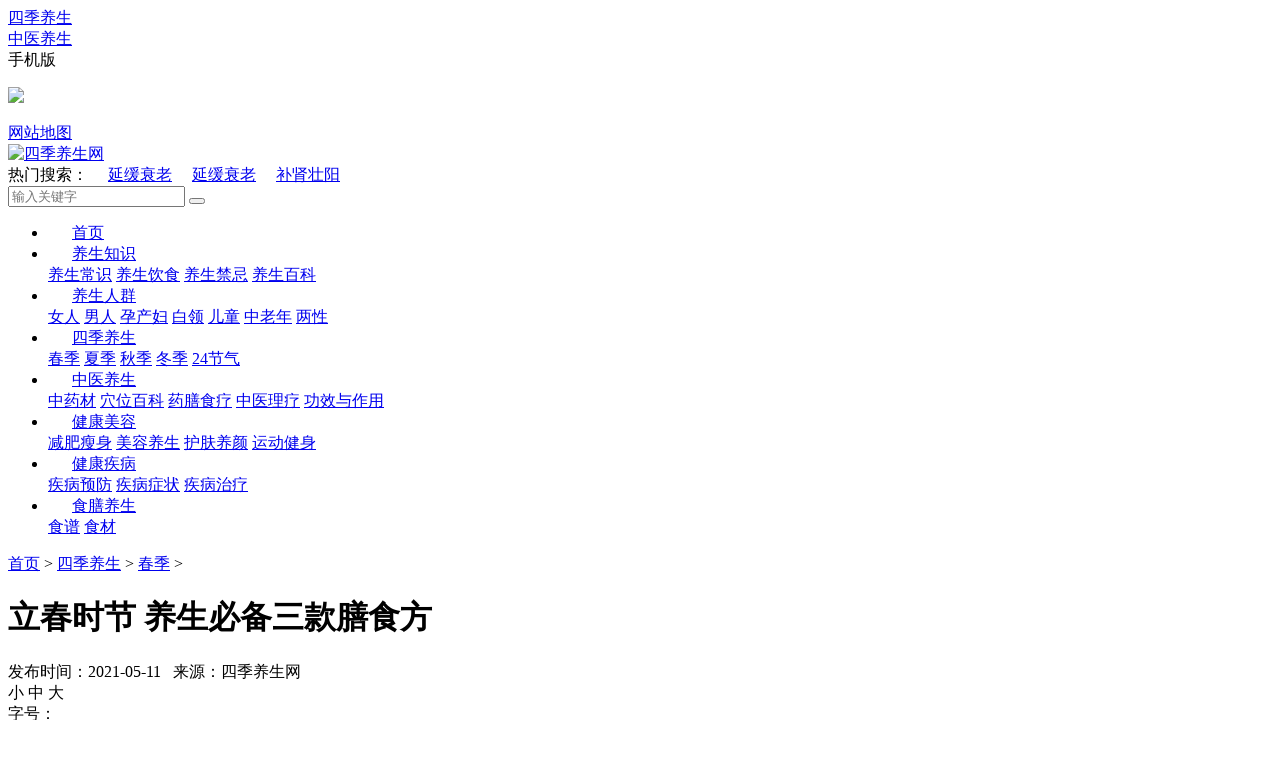

--- FILE ---
content_type: text/html; charset=utf-8
request_url: https://www.sijiys.net/siji/chunji/10501.html
body_size: 11224
content:
<!DOCTYPE html>
<html>
<head>
<meta charset="UTF-8">
<meta http-equiv="X-UA-Compatible" content="IE=edge">
<meta name="renderer" content="webkit">
<title>立春时节 养生必备三款膳食方_四季养生网</title>
<meta name="keywords" content="立春,时节,养生,必备,三款," />
<meta name="description" content="虾仁韭菜： 材料：韭菜250克，虾仁30克，鸡蛋1个，食盐、酱油、淀粉、植物油、麻油各适量。 做法： 1、将虾仁洗净水发涨，约20分钟后捞出淋干水分待用；韭菜摘洗干净，切3厘米长段" />
<meta http-equiv="Cache-Control" content="no-transform"/>
<meta http-equiv="Cache-Control" content="no-siteapp"/>
<link rel="alternate" media="only screen and(max-width: 640px)"/>
<meta name="applicable-device" content="pc">
<link rel="shortcut icon" href="/favicon.ico" type="image/x-icon"/>
<script src="/templets/lxaaa_skin/js/jquery.min.js"></script>
<link rel="stylesheet" href="/templets/lxaaa_skin/css/style.css">
<link rel="stylesheet" href="/templets/lxaaa_skin/css/feed.css">

<style>
.main-relative {
	position: relative;
}
.ad-sty {
	width: 300px;
}
body .nav-fixed {
	position: fixed;
	top: 0;
	z-index: 1;
}
body .nav-absolute {
	position: absolute;
	top: auto;
	bottom: 0;
}
</style>
<style>
.nav-link {
	padding: 0 24px;
}
.img-h-100 {
	height: 100%;
	width: auto;
	max-width: initial;
}
.about-nav-ls-cur a, .about-nav-ls:hover a {
	color: #fff;
}
.right_fbox {
	width: 143px;
	height: 349px;
	position: fixed;
	float: right;
	left: 50%;
	top: 59%;
	z-index: 999;
	margin-left: 530px;
}
.ad-box {
	margin-top: 10px;
}
.ad-box .detail-head {
	margin-bottom: 10px;
}
</style>
<!--</head>--></head>

<body class="footer-special">
<!--.头部--> 
<div class="wrap-b header-b">  <div class="wrap header clearfix">     <!-- 头部左侧 -->    <div class="header-left fl clearfix">      <div class="header-left-ls fl">        <div class="header-left-list"> <a href="/siji/" class="clearfix a-hover"> <span class="fl">四季养生</span> </a>  </div>      </div>      <div class="header-left-ls fl">        <div class="header-left-list"> <a href="/zhongyi/" class="clearfix a-hover"> <span class="fl">中医养生</span> </a>  </div>      </div>      <div class="header-left-ls header-left-ls-wap fl">        <div class="header-left-list">          <div class="clearfix "> <span class="header-left-ls-wap-title">手机版</span> <i class="icon icon-header-arrow"></i> </div>          <div class="header-left-ls-wap-show">            <p class="pic-code-app"><img src="/templets/lxaaa_skin/images/mob.png" class="a-img"/></p>          </div>        </div>      </div>    </div>    <!-- 头部右侧 -->    <div class="rightnav fr clearfix" ><a href="/about/sitemap.html"  rel="nofollow" class="rightnav-link fl" target="_blank">网站地图</a> </div>  </div></div><!--/.头部--> <!--nav--><div class="wrap-b">  <div class="wrap nav-header clr">    <div class="logo fll"> <a href="/"><img src="/templets/lxaaa_skin/images/logo.png" class="a-img" alt="四季养生网"/></a> </div>    <div class="search flr">      <div class="search-tags fll"> <span class="search-tags-title">热门搜索：</span> 　<a href='/plus/search.php?keyword=%E5%BB%B6%E7%BC%93%E8%A1%B0%E8%80%81'>延缓衰老</a> 　<a href='/plus/search.php?keyword=%E5%BB%B6%E7%BC%93%E8%A1%B0%E8%80%81'>延缓衰老</a> 　<a href='/plus/search.php?keyword=%E8%A1%A5%E8%82%BE%E5%A3%AE%E9%98%B3'>补肾壮阳</a>  </div>      <form   class="search-input flr clearfix" name="formsearch"  action="/plus/search.php">        <input type="text" class="inp fl" placeholder="输入关键字" name="q" >        <button class="search-btn fl clearfix" type="submit"> <i class="icon icon-search-btn"></i> </button>        <input type="hidden" name="show" value="title">        <input type="hidden" name="tempid" value="1" >        <input type="hidden" name="tbname" value="news">      </form>    </div>  </div>  <div class="nav-box">    <div class="wrap">      <ul class="nav clr">        <li> <a href="/" class="nav-link">首页</a> </li>        <li> <a href="/zhishi/" class="nav-link">养生知识</a>          <div class="nav-hide">  <a href="/zhishi/changshi/" class="nav-hide-item a-hover1">养生常识</a>  <a href="/zhishi/yinshi/" class="nav-hide-item a-hover1">养生饮食</a>  <a href="/zhishi/jinji/" class="nav-hide-item a-hover1">养生禁忌</a>  <a href="/zhishi/baike/" class="nav-hide-item a-hover1">养生百科</a>  </div>        </li><li> <a href="/renqun/" class="nav-link">养生人群</a>          <div class="nav-hide">  <a href="/renqun/nvren/" class="nav-hide-item a-hover1">女人</a>  <a href="/renqun/nanren/" class="nav-hide-item a-hover1">男人</a>  <a href="/renqun/ycf/" class="nav-hide-item a-hover1">孕产妇</a>  <a href="/renqun/bailing/" class="nav-hide-item a-hover1">白领</a>  <a href="/renqun/ertong/" class="nav-hide-item a-hover1">儿童</a>  <a href="/renqun/zln/" class="nav-hide-item a-hover1">中老年</a>  <a href="/renqun/liangxing/" class="nav-hide-item a-hover1">两性</a>  </div>        </li><li> <a href="/siji/" class="nav-link">四季养生</a>          <div class="nav-hide">  <a href="/siji/chunji/" class="nav-hide-item a-hover1">春季</a>  <a href="/siji/xiaji/" class="nav-hide-item a-hover1">夏季</a>  <a href="/siji/qiuji/" class="nav-hide-item a-hover1">秋季</a>  <a href="/siji/dongji/" class="nav-hide-item a-hover1">冬季</a>  <a href="/siji/jieqi/" class="nav-hide-item a-hover1">24节气</a>  </div>        </li><li> <a href="/zhongyi/" class="nav-link">中医养生</a>          <div class="nav-hide">  <a href="/zhongyi/yaocai/" class="nav-hide-item a-hover1">中药材</a>  <a href="/zhongyi/xuewei/" class="nav-hide-item a-hover1">穴位百科</a>  <a href="/zhongyi/yaoshan/" class="nav-hide-item a-hover1">药膳食疗</a>  <a href="/zhongyi/liliao/" class="nav-hide-item a-hover1">中医理疗</a>  <a href="/zhongyi/gongxiao/" class="nav-hide-item a-hover1">功效与作用</a>  </div>        </li><li> <a href="/meirong/" class="nav-link">健康美容</a>          <div class="nav-hide">  <a href="/meirong/jianfei/" class="nav-hide-item a-hover1">减肥瘦身</a>  <a href="/meirong/mrys/" class="nav-hide-item a-hover1">美容养生</a>  <a href="/meirong/hufu/" class="nav-hide-item a-hover1">护肤养颜</a>  <a href="/meirong/yundong/" class="nav-hide-item a-hover1">运动健身</a>  </div>        </li><li> <a href="/jibing/" class="nav-link">健康疾病</a>          <div class="nav-hide">  <a href="/jibing/yufang/" class="nav-hide-item a-hover1">疾病预防</a>  <a href="/jibing/zhengzhuang/" class="nav-hide-item a-hover1">疾病症状</a>  <a href="/jibing/zhiliao/" class="nav-hide-item a-hover1">疾病治疗</a>  </div>        </li><li> <a href="/shishan/" class="nav-link">食膳养生</a>          <div class="nav-hide">  <a href="/shishan/shipu/" class="nav-hide-item a-hover1">食谱</a>  <a href="/shishan/shicai/" class="nav-hide-item a-hover1">食材</a>  </div>        </li>      </ul>    </div>  </div></div> </div>  </div><!--/.nav--> 
<!--/.nav-->
<div class="wrap-b pt-20 pb-40">
<!--.面包屑-->
<div class="wrap bread">
  <div class="bread-main clearfix"><a href='/'>首页</a> > <a href='/siji/'>四季养生</a> > <a href='/siji/chunji/'>春季</a> > </div>
</div>
<!--/.面包屑-->
<div class="wrap clearfix main main-relative">
<div class="left fl"> 
  
  <!--.文章-->
  <div class="arti">
    <div class="arti-head">
      <h1 class="arti-title">立春时节 养生必备三款膳食方</h1>
      <div class="arti-head-info clearfix"> <span class="fl arti-hi-left">发布时间：2021-05-11&nbsp;&nbsp;&nbsp;来源：四季养生网 &nbsp;&nbsp;&nbsp;</span>
        <div class="arti-head-sizewrap fr clearfix"> <span class="fl arti-hs-list">小</span> <span class="fl arti-hs-list arti-hs-list-act">中</span> <span class="fl arti-hs-list">大</span> </div>
        <span class="fr arti-hi-font">字号：</span>
        <div class="arti-hi-phone fr clearfix">
          <div class="arti-hip-left fl"> <i class="icon icon-phone"></i>
            <div class="arti-hipl-show">
              <div class="arti-hipl-box clearfix"> <span class="fl arti-hipl-left" id="qrcode"><img src="/templets/lxaaa_skin/images/mob.png" class="all-img"></span> 
            
              </div>
            </div>
          </div>
          <!--<span class="fl">手机查看</span>--> </div>
      </div>
    </div>
    <div class="arti-content"> <p><strong>虾仁韭菜：</strong></p><p>材料：韭菜250克，虾仁30克，鸡蛋1个，食盐、酱油、淀粉、植物油、麻油各适量。</p><p>做法：</p><p>1、将虾仁洗净水发涨，约20分钟后捞出淋干水分待用；韭菜摘洗干净，切3厘米长段备用；</p><p>2、鸡蛋打破盛入碗内，搅拌均匀加入淀粉、麻油调成蛋糊，把虾仁倒入拌匀待用。</p><p>3、炒锅烧热倒入植物油，待油热后下虾仁翻炒，蛋糊凝住虾仁后放入韭菜同炒，待韭菜炒熟，放食盐、淋麻油，搅拌均匀起锅即可。</p><p>功效：固肾气、补肾阳、通乳汁。（韭菜含用大量粗纤维，能刺激肠壁，增强蠕动，故这道菜益可作习惯性便秘患者之膳食。）</p><p><strong>首乌肝片：</strong></p><p>材料：鲜猪肝250克，首乌液20毫升，水发木耳25克，青菜叶少许，绍酒盐、、醋、淀粉、鲜汤、酱油、葱、姜、蒜、油适量。</p><p>做法：</p><p>1、将首乌煎汤浓缩，取20毫升药液备用，猪肝剔筋洗净切片，姜、葱、蒜洗净，葱姜切丝，蒜切片，青菜洗净控干。</p><p>2、将猪肝片放入首乌汁内浸蘸（取一半首乌汁），加少许食盐，放适量淀粉搅拌均匀，另把剩余的首乌汁、酱油、醋、绍酒、湿淀粉和鲜汤兑成滋汁。</p><p>3、炒锅置大火上烧热入油，待油热放入拌好的猪肝片滑透，用漏勺淋取余油，锅内剩少量油，下入蒜片、姜末略煸出香味下猪肝、水发木耳，暴炒数分钟，将青菜叶入锅翻炒数次，八成熟时倒入滋汁炒拌均匀，出锅前把葱丝下锅，翻炒即下，起锅即成。</p><p>功效：益精血，补肝肾，乌发明目。（首乌即能保肝，又可降脂、降压；木耳有通利血脉之效，无病常吃也能健身益寿。）</p><p><strong>珍珠三鲜汤：</strong></p><p>材料：豌豆50克，鸡肉脯50克，西红柿1个，鸡蛋清1个，牛奶25克，淀粉25克，料酒、味精、食盐、高汤、麻油适量。</p><p>做法：</p><p>1、将鸡肉剔筋洗净剁成细泥；5克淀粉用牛奶搅拌；鸡蛋打开去黄留清；把这三样放在一个碗内，搅成鸡泥待用。</p><p>2、西红柿洗净开水滚烫去皮，切成小丁；豌豆洗净备用。</p><p>3、炒锅放在大火上倒入高汤，放盐、料酒烧开后，下豌豆、西红柿丁，等再次烧开后改小火，把鸡肉泥用筷子或小勺拨成珍珠大圆形小丸子，下入锅内，再把火开大待汤煮沸，入水淀粉，烧开后将味精、麻油入锅即成。</p><p>功效：补精填髓，温中益气，清热除烦。</p> </div>

	  <!--.分页-->
	<div class="wrap-list-paging mt-10">
		<ul></ul>
	</div>
	
	<!--/.分页--> 
  
    <div class="casedetail-bottom clr">    
     
          <div class="article_tags">标签：
         
		</div>		 
          <div class="prenext">
			<p> <i class="ico-next"></i> 上一篇：<a href='/siji/chunji/10496.html'>春分节气养生吃什么水果</a>  </p>
			<p> <i class="ico-next"></i> 下一篇：<a href='/siji/chunji/10502.html'>立春饮食有讲究 谨记5养生原则</a>  </p>
      </div>
    </div>
  </div>
 
    <!--.文章页底部-->
    <!--.相关案例-->
  <div class="relcase clearfix">
    <div class="relcase-title fl">
      <div class="relcase-title-word">相</div>
      <div class="relcase-title-word">关</div>
      <div class="relcase-title-word">案</div>
      <div class="relcase-title-word">例</div>
    </div>
    <div class="relcase-right fl">
      <div class="relcase-right-main clearfix">
        <ul class="relcase-part fl">
            <li class="relcase-list clr"> <em class="fll relcase-list-style"></em> <a href="/siji/chunji/8631.html" class="fll relcase-list-link">春季儿童发烧逐一应对</a> <span class="relcase-list-time fr">2021-05-03</span> </li>
<li class="relcase-list clr"> <em class="fll relcase-list-style"></em> <a href="/siji/chunji/8461.html" class="fll relcase-list-link">“交春”“接春”丰富多彩的客家</a> <span class="relcase-list-time fr">2021-05-02</span> </li>
<li class="relcase-list clr"> <em class="fll relcase-list-style"></em> <a href="/siji/chunji/8547.html" class="fll relcase-list-link">春节前后需慎防中风</a> <span class="relcase-list-time fr">2021-05-02</span> </li>
<li class="relcase-list clr"> <em class="fll relcase-list-style"></em> <a href="/siji/chunji/10249.html" class="fll relcase-list-link">春季养生有三件大事 抓准黄金时</a> <span class="relcase-list-time fr">2021-05-10</span> </li>

        </ul>
        <ul class="relcase-part fl">
            <li class="relcase-list clr"> <em class="fll relcase-list-style"></em> <a href="/siji/chunji/751.html" class="fll relcase-list-link">谷雨养生注意哪些 如何预防疾病</a> <span class="relcase-list-time fr">2019-07-04</span> </li>
<li class="relcase-list clr"> <em class="fll relcase-list-style"></em> <a href="/siji/chunji/754.html" class="fll relcase-list-link">清明养生吃什么 十种食物必不可</a> <span class="relcase-list-time fr">2019-07-04</span> </li>
<li class="relcase-list clr"> <em class="fll relcase-list-style"></em> <a href="/siji/chunji/755.html" class="fll relcase-list-link">春季肝火旺怎么办 中医如何养肝</a> <span class="relcase-list-time fr">2019-07-04</span> </li>
<li class="relcase-list clr"> <em class="fll relcase-list-style"></em> <a href="/siji/chunji/5016.html" class="fll relcase-list-link">新年减肥的四个食谱 新年有哪些</a> <span class="relcase-list-time fr">2020-01-24</span> </li>

        </ul>
      </div>
    </div>
  </div>
  <!--/.相关案例--> 

  <!--.健康热点-->
  <div class="guslike">
    <div class="detail-head clearfix mb-20"> <div class="detail-head-title guslike-title-ls guslike-title-ls-cur fl">养生知识</div> 
      <div class="detail-head-title guslike-title-ls fl">中医养生</div> 
      <div class="detail-head-title guslike-title-ls fl">健康疾病</div> 
      <div class="detail-head-title guslike-title-ls fl">食膳养生</div> </div>
    <div class="guslike-body">
      <ul class="guslike-main guslike-main-cur clr">
        <li class="guslike-list fll"> <a href="/zhishi/changshi/6187.html" class="guslike-list-imglink"> <img class="all-img-block" src="/uploads/allimg/200429/163141B27-0-lp.jpg"/> </a> <a href="" class="guslike-list-title">喝了酒头痛得厉害 喝酒头疼怎么缓解</a> </li>
<li class="guslike-list fll"> <a href="/zhishi/jinji/2153.html" class="guslike-list-imglink"> <img class="all-img-block" src="/uploads/allimg/191103/1006302029-0.jpg"/> </a> <a href="" class="guslike-list-title">高血压吃什么水果好 鲜榨果汁对血糖有影响吗</a> </li>
<li class="guslike-list fll"> <a href="/zhishi/changshi/4443.html" class="guslike-list-imglink"> <img class="all-img-block" src="/uploads/allimg/200106/1525416413-0-lp.jpg"/> </a> <a href="" class="guslike-list-title">尿酸高吃什么食物好 低嘌呤的食物有哪些</a> </li>
<li class="guslike-list fll"> <a href="/zhishi/baike/1204.html" class="guslike-list-imglink"> <img class="all-img-block" src="/uploads/allimg/190814/1_0Q4145245AD.jpg"/> </a> <a href="" class="guslike-list-title">牙痛吃什么可有效缓解 有效治疗牙痛的食疗</a> </li>
<li class="guslike-list fll"> <a href="/zhishi/jinji/2752.html" class="guslike-list-imglink"> <img class="all-img-block" src="/uploads/allimg/191121/111Z34E4-0-lp.jpg"/> </a> <a href="" class="guslike-list-title">这些食物亚硝酸盐含量很高 能不吃就别吃</a> </li>
<li class="guslike-list fll"> <a href="/zhishi/jinji/2185.html" class="guslike-list-imglink"> <img class="all-img-block" src="/uploads/allimg/191105/111G03Z8-0-lp.jpg"/> </a> <a href="" class="guslike-list-title">鸡皮能吃吗 有没有危害</a> </li>
<li class="guslike-list fll"> <a href="/zhishi/jinji/2110.html" class="guslike-list-imglink"> <img class="all-img-block" src="/uploads/allimg/191102/10254AA1-0-lp.jpg"/> </a> <a href="" class="guslike-list-title">长期吃五谷杂粮的害处有哪些</a> </li>
<li class="guslike-list fll"> <a href="/zhishi/jinji/2101.html" class="guslike-list-imglink"> <img class="all-img-block" src="/uploads/allimg/191102/1019193Z6-0-lp.jpg"/> </a> <a href="" class="guslike-list-title">鸡爪对女性的帮助有哪些 哪些人不能吃鸡爪</a> </li>

      </ul>
      <ul class="guslike-main  clr">
        <li class="guslike-list fll"> <a href="/zhongyi/gongxiao/5874.html" class="guslike-list-imglink"> <img class="all-img-block" src="/uploads/allimg/img200412/15VD415Mc40-1M40_lit.jpg"/> </a> <a href="" class="guslike-list-title">黄芩的功效与益处</a> </li>
<li class="guslike-list fll"> <a href="/zhongyi/yaoshan/5764.html" class="guslike-list-imglink"> <img class="all-img-block" src="/uploads/allimg/img200412/15VCS55X160-1021L.jpg"/> </a> <a href="" class="guslike-list-title">多吃这四种养胃的食物让你的胃健康起来</a> </li>
<li class="guslike-list fll"> <a href="/zhongyi/liliao/5754.html" class="guslike-list-imglink"> <img class="all-img-block" src="/uploads/allimg/img200412/15VCS410-S149.jpg"/> </a> <a href="" class="guslike-list-title">喝中药能自行加糖吗？服用中药的三大误区！</a> </li>
<li class="guslike-list fll"> <a href="/zhongyi/yaoshan/5737.html" class="guslike-list-imglink"> <img class="all-img-block" src="/uploads/allimg/img200412/15VCSNW560-61Z4.jpg"/> </a> <a href="" class="guslike-list-title">绿叶蔬菜的这六大功效你知道吗？</a> </li>
<li class="guslike-list fll"> <a href="/zhongyi/yaoshan/5730.html" class="guslike-list-imglink"> <img class="all-img-block" src="/uploads/allimg/img200412/15VCS63V950-1EC0.jpg"/> </a> <a href="" class="guslike-list-title">为什么吃虾时要去虾线和虾头？</a> </li>
<li class="guslike-list fll"> <a href="/zhongyi/gongxiao/1321.html" class="guslike-list-imglink"> <img class="all-img-block" src="/uploads/allimg/190828/1F9255W5-3.jpg"/> </a> <a href="" class="guslike-list-title">枸杞这样吃很伤身 枸杞的四季搭配法</a> </li>
<li class="guslike-list fll"> <a href="/zhongyi/yaoshan/1872.html" class="guslike-list-imglink"> <img class="all-img-block" src="/uploads/allimg/191022/1-1910221005325N.jpg"/> </a> <a href="" class="guslike-list-title">秋季养生宜多吃鱼 适合吃的五种鱼推荐</a> </li>
<li class="guslike-list fll"> <a href="/zhongyi/gongxiao/2898.html" class="guslike-list-imglink"> <img class="all-img-block" src="/uploads/allimg/191125/112G522L-0-lp.jpg"/> </a> <a href="" class="guslike-list-title">茉莉花茶的功效与作用</a> </li>

      </ul>
      <ul class="guslike-main  clr">
        <li class="guslike-list fll"> <a href="/jibing/yufang/5440.html" class="guslike-list-imglink"> <img class="all-img-block" src="/uploads/allimg/200412/1349212L7-0-lp.jpg"/> </a> <a href="" class="guslike-list-title">八种亚健康体质 一测就知道 </a> </li>
<li class="guslike-list fll"> <a href="/jibing/yufang/2160.html" class="guslike-list-imglink"> <img class="all-img-block" src="/uploads/allimg/191105/10251019B-0-lp.jpg"/> </a> <a href="" class="guslike-list-title">手脚冰凉应该吃什么好 什么食物适合手脚冰凉患</a> </li>
<li class="guslike-list fll"> <a href="/jibing/yufang/1520.html" class="guslike-list-imglink"> <img class="all-img-block" src="/uploads/allimg/190921/162TU336-0-lp.jpg"/> </a> <a href="" class="guslike-list-title">冠心病是吃出来的 导致冠心病不良的饮食习惯</a> </li>
<li class="guslike-list fll"> <a href="/jibing/yufang/1362.html" class="guslike-list-imglink"> <img class="all-img-block" src="/uploads/allimg/190902/16163C240-0-lp.jpg"/> </a> <a href="" class="guslike-list-title">内分泌失调的饮食疗法 六款食谱调理内分泌紊乱</a> </li>
<li class="guslike-list fll"> <a href="/jibing/yufang/1099.html" class="guslike-list-imglink"> <img class="all-img-block" src="/uploads/allimg/190731/152F521R-0-lp.jpg"/> </a> <a href="" class="guslike-list-title">酷暑天别让“冰箱病”找上你，做好6点可预防</a> </li>
<li class="guslike-list fll"> <a href="/jibing/yufang/1102.html" class="guslike-list-imglink"> <img class="all-img-block" src="/uploads/allimg/190731/1546401003-0-lp.jpg"/> </a> <a href="" class="guslike-list-title">脂肪吃太多易患乳腺癌，做好5点远离乳腺癌</a> </li>
<li class="guslike-list fll"> <a href="/jibing/yufang/1103.html" class="guslike-list-imglink"> <img class="all-img-block" src="/uploads/allimg/190731/15491G621-0-lp.jpg"/> </a> <a href="" class="guslike-list-title">口腔溃疡吃水果有用吗？经常口腔溃疡的3个病因</a> </li>
<li class="guslike-list fll"> <a href="/jibing/yufang/1100.html" class="guslike-list-imglink"> <img class="all-img-block" src="/uploads/allimg/190731/15434245K-0-lp.jpg"/> </a> <a href="" class="guslike-list-title">糖尿病是糖吃太多了吗？糖尿病高发的5个主要原</a> </li>

      </ul>
      <ul class="guslike-main  clr">
        <li class="guslike-list fll"> <a href="/shishan/shipu/4877.html" class="guslike-list-imglink"> <img class="all-img-block" src="/uploads/allimg/200116/1519593A4-0-lp.jpg"/> </a> <a href="" class="guslike-list-title">红烧鲤鱼怎么做好吃 红烧鲤鱼的常见做法</a> </li>
<li class="guslike-list fll"> <a href="/shishan/shipu/4846.html" class="guslike-list-imglink"> <img class="all-img-block" src="/uploads/allimg/200115/1341504539-0-lp.jpg"/> </a> <a href="" class="guslike-list-title">水果拼盘图片及做法 水果拼盘的做法大全</a> </li>
<li class="guslike-list fll"> <a href="/shishan/shipu/4845.html" class="guslike-list-imglink"> <img class="all-img-block" src="/uploads/allimg/200115/134011CB-0-lp.jpg"/> </a> <a href="" class="guslike-list-title">咕噜肉的营养价值 咕噜肉常见的做法</a> </li>
<li class="guslike-list fll"> <a href="/shishan/shipu/4302.html" class="guslike-list-imglink"> <img class="all-img-block" src="/uploads/allimg/200101/1A13CI7-0-lp.jpg"/> </a> <a href="" class="guslike-list-title">鸭胸脯肉的食用处理方法是什么 哪些人不能吃鸭胸脯</a> </li>
<li class="guslike-list fll"> <a href="/shishan/shipu/4255.html" class="guslike-list-imglink"> <img class="all-img-block" src="/uploads/allimg/191230/10101245P-0-lp.jpg"/> </a> <a href="" class="guslike-list-title">酱牛肉怎么做 酱牛肉的做法最正宗的做法</a> </li>
<li class="guslike-list fll"> <a href="/shishan/shipu/4165.html" class="guslike-list-imglink"> <img class="all-img-block" src="/uploads/allimg/191226/11394Q504-0-lp.jpg"/> </a> <a href="" class="guslike-list-title">怎样吃早餐营养健康 吃早餐注意事项</a> </li>
<li class="guslike-list fll"> <a href="/shishan/shipu/4159.html" class="guslike-list-imglink"> <img class="all-img-block" src="/uploads/allimg/191226/0920563Y5-0-lp.jpg"/> </a> <a href="" class="guslike-list-title">粗粮有哪些 粗粮怎么吃才更好吃</a> </li>
<li class="guslike-list fll"> <a href="/shishan/shipu/4032.html" class="guslike-list-imglink"> <img class="all-img-block" src="/uploads/allimg/191221/16411KB2-0-lp.jpg"/> </a> <a href="" class="guslike-list-title">糖醋排骨的做法步骤分享</a> </li>

      </ul>
    </div>
  </div>
  <!--显示切换-->
	<script type="text/javascript">
    $(function () {
        $('.guslike .guslike-title-ls').on('mouseover', function () {
            $(this).addClass('guslike-title-ls-cur').siblings().removeClass('guslike-title-ls-cur');
			
            $('.guslike .guslike-main').eq($(this).index()).addClass('guslike-main-cur').siblings().removeClass('guslike-main-cur');
        });
    });
	</script>
	
	 <!--改变文字大小，需放在显示切换后 -->
	<script type="text/javascript">
    $(function(){
        
        var size=['14px','16px','18px'];
        var el=$('.arti-content');
        var chooseDom=$('.arti-head-sizewrap > span');
        chooseDom.on('click',function(){
            var iNow=$(this).index();
            $(this).addClass('arti-hs-list-act').siblings().removeClass('arti-hs-list-act');
            el.css('fontSize',size[iNow]);
        });
        
        
        $('.arti-hipl-right-title').html($('.arti-head > h2').html());
        
        
        $('.share-weixin').on('click',function(){
                $('.arti-wxwrap').show();
        });
        $('.arti-wxwrap-close').on('click',function(){
                $('.arti-wxwrap').hide();
        });
        
        new Share({
            dom:['.share-qzone','.share-sinaminiblog','.share-qqmb'],
            contentDom:'.arti-head > h2'
        });
        
    });
</script>

<!--/.健康热点--> 
  
  <!--.推荐阅读-->
  <div class="related-read mb-10">
    <div class="detail-head clearfix">
      <h3 class="detail-head-title fl">推荐阅读</h3>
    </div>
    <div class="related-read-main">
      <div class="ptb-20 clearfix"> </div>
      <div class="ls-typetwo ptb-20 clearfix"> <a href="/siji/chunji/755.html" class="ls-typetwo-imgwrap fl"> <img src="/uploads/allimg/190704/1Q43213G-0-lp.jpg" alt="春季肝火旺怎么办 中医如何养肝" class="all-img-block"> </a>
        <div class="ls-typetwo-right fl">
          <h3 class="ls-typetwo-title"> <a href="/siji/chunji/755.html" class="a-hover">春季肝火旺怎么办 中医如何养肝</a> </h3>
          <div class="ls-typetwo-content">春季肝火旺怎么办 1、海藻 性寒、味咸，含大量碘、藻酸、维生素、蛋白和脂肪等。...</div>
          <div class="ls-typetwo-info clearfix"> <span class="ls-typetwo-time fl">2019-07-04</span> </div>
        </div>
      </div>
<div class="ls-typetwo ptb-20 clearfix"> <a href="/siji/chunji/754.html" class="ls-typetwo-imgwrap fl"> <img src="/uploads/allimg/190704/1K3101010-0-lp.jpg" alt="清明养生吃什么 十种食物必不可少" class="all-img-block"> </a>
        <div class="ls-typetwo-right fl">
          <h3 class="ls-typetwo-title"> <a href="/siji/chunji/754.html" class="a-hover">清明养生吃什么 十种食物必不可少</a> </h3>
          <div class="ls-typetwo-content">清明养生吃螺蛳、虾、河蚌、菠菜、马兰头、蕨菜、五谷、银耳、山药、韭菜...</div>
          <div class="ls-typetwo-info clearfix"> <span class="ls-typetwo-time fl">2019-07-04</span> </div>
        </div>
      </div>
<div class="ls-typetwo ptb-20 clearfix"> <a href="/siji/chunji/752.html" class="ls-typetwo-imgwrap fl"> <img src="/uploads/allimg/190704/1230455028-0-lp.jpg" alt="春季时令蔬菜有哪些 春季好吃的养生菜" class="all-img-block"> </a>
        <div class="ls-typetwo-right fl">
          <h3 class="ls-typetwo-title"> <a href="/siji/chunji/752.html" class="a-hover">春季时令蔬菜有哪些 春季好吃的养生菜</a> </h3>
          <div class="ls-typetwo-content">春天特别适合吃一些温补阳气的食物，而韭菜就是非常好的选择，尤其适合初春，春天吃韭菜能够健脾养胃，补充和保护人的...</div>
          <div class="ls-typetwo-info clearfix"> <span class="ls-typetwo-time fl">2019-07-04</span> </div>
        </div>
      </div>
<div class="ls-typetwo ptb-20 clearfix"> <a href="/siji/chunji/751.html" class="ls-typetwo-imgwrap fl"> <img src="/uploads/allimg/190704/122T55151-0-lp.jpg" alt="谷雨养生注意哪些 如何预防疾病发生" class="all-img-block"> </a>
        <div class="ls-typetwo-right fl">
          <h3 class="ls-typetwo-title"> <a href="/siji/chunji/751.html" class="a-hover">谷雨养生注意哪些 如何预防疾病发生</a> </h3>
          <div class="ls-typetwo-content">在运动上，要讲究适当，选择动作柔和的锻炼方式，如太极拳、瑜伽等;避免参加带有竞赛性的活动，以免情绪激动;避免做负...</div>
          <div class="ls-typetwo-info clearfix"> <span class="ls-typetwo-time fl">2019-07-04</span> </div>
        </div>
      </div>
<div class="ls-typetwo ptb-20 clearfix"> <a href="/siji/chunji/749.html" class="ls-typetwo-imgwrap fl"> <img src="/uploads/allimg/190704/1200351G8-0-lp.jpg" alt="立春养生怎么做 饮食宜清淡" class="all-img-block"> </a>
        <div class="ls-typetwo-right fl">
          <h3 class="ls-typetwo-title"> <a href="/siji/chunji/749.html" class="a-hover">立春养生怎么做 饮食宜清淡</a> </h3>
          <div class="ls-typetwo-content">立春养生怎么做 立春最简单的养生方法就是伸懒腰，这是人体自我保健，伸懒腰还是对肝脏保健的一种条件反射。...</div>
          <div class="ls-typetwo-info clearfix"> <span class="ls-typetwo-time fl">2019-07-04</span> </div>
        </div>
      </div>
 </div>
  </div>
  <!--/.推荐阅读--> 
   
  
</div>
<div class="right fr"> 
 
  <!--.今日头条-->
  <div class="hot-recom mb-10">
    <h3 class="cm-right-title">今日头条</h3>
    <a href="/siji/chunji/6135.html" class="hot-recom-imgwrap"> <img src="/uploads/allimg/200427/16154K5H-0-lp.jpg" alt="春季喝什么茶养肝 调理肝脏顺气养气有六茶" class="all-img-block">
    <div class="hot-recom-first clearfix"> <span class="hot-rf-num fl">1</span>
      <div class="hot-rf-txt fl">春季喝什么茶养肝 调理肝脏顺气养气有六茶</div>
    </div>
    </a>

    <ul class="hot-recom-main">
      <li class="hot-recom-list clearfix"> <a href="/siji/chunji/10976.html" class="hot-recom-ls clearfix"> <span class="hot-recom-ls-num vam fl">2</span> <span class="hot-recom-ls-word vam fl">春分时节怎么养生？专家提醒春分应该这么吃</span> </a> </li>
<li class="hot-recom-list clearfix"> <a href="/siji/chunji/10973.html" class="hot-recom-ls clearfix"> <span class="hot-recom-ls-num vam fl">3</span> <span class="hot-recom-ls-word vam fl">春季流感来袭 掌握6个饮食秘诀为你保驾护航</span> </a> </li>
<li class="hot-recom-list clearfix"> <a href="/siji/chunji/10972.html" class="hot-recom-ls clearfix"> <span class="hot-recom-ls-num vam fl">4</span> <span class="hot-recom-ls-word vam fl">春季饮食养生的4个小技巧 快快学起来</span> </a> </li>
<li class="hot-recom-list clearfix"> <a href="/siji/chunji/10971.html" class="hot-recom-ls clearfix"> <span class="hot-recom-ls-num vam fl">5</span> <span class="hot-recom-ls-word vam fl">最适合春季喝的5款茶 美容又养生</span> </a> </li>
<li class="hot-recom-list clearfix"> <a href="/siji/chunji/10969.html" class="hot-recom-ls clearfix"> <span class="hot-recom-ls-num vam fl">6</span> <span class="hot-recom-ls-word vam fl">春天多进行户外运动好处多 会给你带来4大好处</span> </a> </li>

    </ul>
  </div>
  <!--/.今日头条--> 
  
  <!--.PC-004--> 
   <!-- <script src='/plus/ad_js.php?aid=2' language='javascript'></script> -->
  
  <!--.每日精选-->
  <div class="fcpw">
    <h3 class="cm-right-title">每日精选</h3>
    <ul class="fcpw-main">
      <li class="fcpw-ls clearfix"> <a href="/siji/chunji/755.html" class="fcpw-ls-imgwrap fl"> <img src="/uploads/allimg/190704/1Q43213G-0-lp.jpg" alt="春季肝火旺怎么办 中医如何养肝" class="all-img-block"> </a>
        <div class="fcpw-right fl"> <a href="/siji/chunji/755.html" class="a-hover">春季肝火旺怎么办 中医如何养肝</a>
          <div class="fcpw-right-time">2019-07-04</div>
        </div>
      </li>
<li class="fcpw-ls clearfix"> <a href="/siji/chunji/754.html" class="fcpw-ls-imgwrap fl"> <img src="/uploads/allimg/190704/1K3101010-0-lp.jpg" alt="清明养生吃什么 十种食物必不可少" class="all-img-block"> </a>
        <div class="fcpw-right fl"> <a href="/siji/chunji/754.html" class="a-hover">清明养生吃什么 十种食物必不可少</a>
          <div class="fcpw-right-time">2019-07-04</div>
        </div>
      </li>
<li class="fcpw-ls clearfix"> <a href="/siji/chunji/752.html" class="fcpw-ls-imgwrap fl"> <img src="/uploads/allimg/190704/1230455028-0-lp.jpg" alt="春季时令蔬菜有哪些 春季好吃的养生菜" class="all-img-block"> </a>
        <div class="fcpw-right fl"> <a href="/siji/chunji/752.html" class="a-hover">春季时令蔬菜有哪些 春季好吃的养生菜</a>
          <div class="fcpw-right-time">2019-07-04</div>
        </div>
      </li>
<li class="fcpw-ls clearfix"> <a href="/siji/chunji/751.html" class="fcpw-ls-imgwrap fl"> <img src="/uploads/allimg/190704/122T55151-0-lp.jpg" alt="谷雨养生注意哪些 如何预防疾病发生" class="all-img-block"> </a>
        <div class="fcpw-right fl"> <a href="/siji/chunji/751.html" class="a-hover">谷雨养生注意哪些 如何预防疾病发生</a>
          <div class="fcpw-right-time">2019-07-04</div>
        </div>
      </li>

    </ul>
  </div>
  <!--/.每日精选--> 
 
  
  <!--.猜你喜欢-->
  <div class="gul">
    <h3 class="cm-right-title">猜你喜欢</h3>
    <a href="/siji/chunji/754.html" class="gul-imgwrap"> <img src="/uploads/allimg/190704/1K3101010-0-lp.jpg" alt="清明养生吃什么 十种食物必不可少" class="all-img-block"> </a>

    <ul>
      <li> <a href="/siji/chunji/5016.html" class="gul-ls">新年减肥的四个食谱 新年有哪些减肥食谱</a> </li>
<li> <a href="/siji/chunji/5017.html" class="gul-ls">春天如何祛湿 春天祛湿的方法</a> </li>
<li> <a href="/siji/chunji/750.html" class="gul-ls">春笋虽好吃 注意这些食用禁忌</a> </li>
<li> <a href="/siji/chunji/753.html" class="gul-ls">春茶的好处 春季适合喝什么茶</a> </li>
<li> <a href="/siji/chunji/5958.html" class="gul-ls">春天养生多吃四种食物 排毒清肠营养丰富美</a> </li>

    </ul>
  </div>
  <!--/.猜你喜欢--> 
  
  <!--.精彩图片-->
  <div class="hot-pic mb-10">
    <h3 class="cm-right-title">精彩图片</h3>
    <div>
      <div class="hot-pic-slide-ls">
        <div class="hot-pic-ul clearfix"><a href="/siji/chunji/10976.html" class="hot-pic-ls fl">
          <div class="hot-pic-ls-imgwrap"> <img src="/uploads/allimg/img210430/161aA36052310-11241_lit.jpg" alt="春分时节怎么养生？专家提醒春分应该这么吃" class="all-img-block"> </div>
          <h4 class="hot-pic-ls-title">春分时节怎么养生？专家提醒春分应该这么吃</h4>
          </a>
<a href="/siji/chunji/10951.html" class="hot-pic-ls fl">
          <div class="hot-pic-ls-imgwrap"> <img src="/uploads/allimg/img210430/161aA3931U0-15Z0_lit.jpg" alt="春节切忌暴饮暴食 预防痛风要避开这些食物" class="all-img-block"> </div>
          <h4 class="hot-pic-ls-title">春节切忌暴饮暴食 预防痛风要避开这些食物</h4>
          </a>
<a href="/siji/chunji/10948.html" class="hot-pic-ls fl">
          <div class="hot-pic-ls-imgwrap"> <img src="/uploads/allimg/img210430/161aA36052310-11241_lit.jpg" alt="立春须提防感冒肺炎 养生要注意这些禁忌" class="all-img-block"> </div>
          <h4 class="hot-pic-ls-title">立春须提防感冒肺炎 养生要注意这些禁忌</h4>
          </a>
<a href="/siji/chunji/9942.html" class="hot-pic-ls fl">
          <div class="hot-pic-ls-imgwrap"> <img src="/uploads/allimg/img210430/161a61LE9560-15c0_lit.jpg" alt="春分养生讲究阴阳平衡 根据“五行”体质巧养生" class="all-img-block"> </div>
          <h4 class="hot-pic-ls-title">春分养生讲究阴阳平衡 根据“五行”体质巧养生</h4>
          </a>
 </div>
      </div>
    </div>
  </div>
  <!--/.精彩图片--> 
  

  <div class="hot-search">
    <h3 class="cm-right-title">热门标签</h3>
    <div class="hot-search-main clearfix">  <a href="/tags/%E5%86%AC%E5%AD%A3%E5%85%BB%E7%94%9F.html" target="_blank" class="hot-search-word fl">冬季养生</a>  <a href="/tags/%E5%AD%95%E6%9C%9F.html" target="_blank" class="hot-search-word fl">孕期</a>  <a href="/tags/%E5%AD%95%E5%A6%87.html" target="_blank" class="hot-search-word fl">孕妇</a>  <a href="/tags/%E7%A7%8B%E5%AD%A3%E5%85%BB%E7%94%9F.html" target="_blank" class="hot-search-word fl">秋季养生</a>  <a href="/tags/%E8%B0%83%E7%90%86.html" target="_blank" class="hot-search-word fl">调理</a>  <a href="/tags/%E5%87%8F%E8%82%A5.html" target="_blank" class="hot-search-word fl">减肥</a>  <a href="/tags/%E8%90%A5%E5%85%BB%E4%BB%B7%E5%80%BC.html" target="_blank" class="hot-search-word fl">营养价值</a>  <a href="/tags/%E8%90%A5%E5%85%BB.html" target="_blank" class="hot-search-word fl">营养</a>  <a href="/tags/%E5%8A%9F%E6%95%88.html" target="_blank" class="hot-search-word fl">功效</a>  <a href="/tags/%E5%A5%BD%E5%A4%84.html" target="_blank" class="hot-search-word fl">好处</a>  <a href="/tags/%E4%B8%89%E4%BC%8F%E5%A4%A9.%E4%B8%8D%E5%AE%9C.html" target="_blank" class="hot-search-word fl">三伏天.不宜</a>  <a href="/tags/%E7%BA%A2%E6%9E%A3.html" target="_blank" class="hot-search-word fl">红枣</a>  <a href="/tags/%E7%A5%9B%E6%B9%BF.html" target="_blank" class="hot-search-word fl">祛湿</a>  <a href="/tags/%E6%8E%92%E6%AF%92%E7%BE%8E%E9%A3%9F.html" target="_blank" class="hot-search-word fl">排毒美食</a>  <a href="/tags/%E9%A3%9F%E7%89%A9.html" target="_blank" class="hot-search-word fl">食物</a>  </div>
  </div>

  
 
</div>
</div>
</div>
 
<!--.PC-008--> 
<!--.尾部-->
<div class="wrap-b footer-b">
  <div class="wrap footer-index"> <div class="footer-copy"><p><script>var _hmt = _hmt || [];(function() {
  var hm = document.createElement("script");
  hm.src = "https://hm.baidu.com/hm.js?fc897a3a208c85967a8195cea3da7a7e";
  var s = document.getElementsByTagName("script")[0]; 
  s.parentNode.insertBefore(hm, s);})();</script>
<script charset="UTF-8" id="LA_COLLECT" src="//sdk.51.la/js-sdk-pro.min.js"></script>
<script>LA.init({id:"3KMMN4hHdqpPkXoz",ck:"3KMMN4hHdqpPkXoz"})</script>
<script src="/plus/ajax_sh.php" type=text/javascript language="javascript"></script>
  | <a href="/sitemap.xml">网站地图</a>  | <a href="/tags.php ">网站标签</a>   | <a href="http://www.hzpggm.com/ " target="_blank">老哥稳</a>| <a href="https://m.sijiys.net">四季养生网手机站</a> </p><p>本站部分文字及图片部分自于网络，侵删。QQ:961408596 </p></div>
 </div>
</div>
<!--/.尾部--> 
<script src="/templets/lxaaa_skin/js/jquery.SuperSlide.2.1.1.js" type="text/javascript" charset="utf-8"></script> 

	<script type="text/javascript">
		/*延迟加载图片
		 $(function(){
		 $("body img").lazyload({
		 threshold : 20
		 });
		 });*/
		$(function(){
			function loadImg(){
				var cT=document.documentElement.clientHeight;
				var sT=$('html').scrollTop() || $('body').scrollTop();
				$('img').each(function(index,el) {
					/*console.log($(this).offset().top); */
					if(!$(this).attr('data-src')){
						var curT=$(this).offset().top;
						if(curT < cT + sT){
							$(this).attr('src',$(this).attr('data-src'))
						}
					}
				});
			}
			loadImg();
			window.onscroll=function(){
				loadImg();
			};
		});
	</script>
	  <script>
	(function(){
		var bp = document.createElement('script');
		var curProtocol = window.location.protocol.split(':')[0];
		if (curProtocol === 'https') {
			bp.src = 'https://zz.bdstatic.com/linksubmit/push.js';
		}
		else {
			bp.src = 'http://push.zhanzhang.baidu.com/push.js';
		}
		var s = document.getElementsByTagName("script")[0];
		s.parentNode.insertBefore(bp, s);
	})();
	</script>
  </div>
  <script src="/plus/ajax_sh.php" type='text/javascript' language="javascript"></script>

  <script language="javascript">document.oncontextmenu=new Function("event.returnValue=false");document.onselectstart=new Function("event.returnValue=false");</script>
</body>
</html>